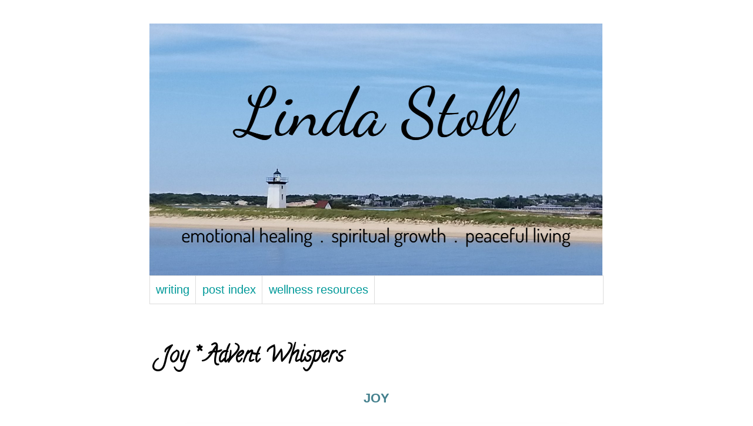

--- FILE ---
content_type: text/html; charset=UTF-8
request_url: http://www.lindastoll.net/2017/12/joy-advent-whispers.html?showComment=1513602688105
body_size: 11739
content:
<!DOCTYPE html>
<html class='v2' dir='ltr' xmlns='http://www.w3.org/1999/xhtml' xmlns:b='http://www.google.com/2005/gml/b' xmlns:data='http://www.google.com/2005/gml/data' xmlns:expr='http://www.google.com/2005/gml/expr'>
<head>
<link href='https://www.blogger.com/static/v1/widgets/335934321-css_bundle_v2.css' rel='stylesheet' type='text/css'/>
<meta content='width=1100' name='viewport'/>
<meta content='text/html; charset=UTF-8' http-equiv='Content-Type'/>
<meta content='blogger' name='generator'/>
<link href='http://www.lindastoll.net/favicon.ico' rel='icon' type='image/x-icon'/>
<link href='http://www.lindastoll.net/2017/12/joy-advent-whispers.html' rel='canonical'/>
<link rel="alternate" type="application/atom+xml" title="Linda Stoll - Atom" href="http://www.lindastoll.net/feeds/posts/default" />
<link rel="alternate" type="application/rss+xml" title="Linda Stoll - RSS" href="http://www.lindastoll.net/feeds/posts/default?alt=rss" />
<link rel="service.post" type="application/atom+xml" title="Linda Stoll - Atom" href="https://www.blogger.com/feeds/6781425109482823448/posts/default" />

<link rel="alternate" type="application/atom+xml" title="Linda Stoll - Atom" href="http://www.lindastoll.net/feeds/2212293785817612320/comments/default" />
<!--Can't find substitution for tag [blog.ieCssRetrofitLinks]-->
<link href='https://blogger.googleusercontent.com/img/b/R29vZ2xl/AVvXsEhjJXMkCONEi0cwkj7i3fYiSUVERyppNGyinH87lZQXpFuGc4R156_XrHosLRDvphcM851RV7CiW8zj0xugDsp0ldM2avOHMtxgAP2yWSywLQ5O28cg4cOZNNw2A9JSkKEilqZTNYlgdCI/s640/20151127_090807-1.jpg' rel='image_src'/>
<meta content='http://www.lindastoll.net/2017/12/joy-advent-whispers.html' property='og:url'/>
<meta content='Joy * Advent Whispers' property='og:title'/>
<meta content=' JOY       As the Father has loved Me,    so have I loved you.   Now remain in My love.     If you obey My commands,   you will remain in My...' property='og:description'/>
<meta content='https://blogger.googleusercontent.com/img/b/R29vZ2xl/AVvXsEhjJXMkCONEi0cwkj7i3fYiSUVERyppNGyinH87lZQXpFuGc4R156_XrHosLRDvphcM851RV7CiW8zj0xugDsp0ldM2avOHMtxgAP2yWSywLQ5O28cg4cOZNNw2A9JSkKEilqZTNYlgdCI/w1200-h630-p-k-no-nu/20151127_090807-1.jpg' property='og:image'/>
<title>Linda Stoll: Joy * Advent Whispers</title>
<style type='text/css'>@font-face{font-family:'Calligraffitti';font-style:normal;font-weight:400;font-display:swap;src:url(//fonts.gstatic.com/s/calligraffitti/v20/46k2lbT3XjDVqJw3DCmCFjE0vkFeOZdjppN_.woff2)format('woff2');unicode-range:U+0000-00FF,U+0131,U+0152-0153,U+02BB-02BC,U+02C6,U+02DA,U+02DC,U+0304,U+0308,U+0329,U+2000-206F,U+20AC,U+2122,U+2191,U+2193,U+2212,U+2215,U+FEFF,U+FFFD;}@font-face{font-family:'Coming Soon';font-style:normal;font-weight:400;font-display:swap;src:url(//fonts.gstatic.com/s/comingsoon/v20/qWcuB6mzpYL7AJ2VfdQR1t-VWDnRsDkg.woff2)format('woff2');unicode-range:U+0000-00FF,U+0131,U+0152-0153,U+02BB-02BC,U+02C6,U+02DA,U+02DC,U+0304,U+0308,U+0329,U+2000-206F,U+20AC,U+2122,U+2191,U+2193,U+2212,U+2215,U+FEFF,U+FFFD;}</style>
<style id='page-skin-1' type='text/css'><!--
/*
-----------------------------------------------
Blogger Template Style
Name:     Simple
Designer: Blogger
URL:      www.blogger.com
----------------------------------------------- */
/* Variable definitions
====================
<Variable name="keycolor" description="Main Color" type="color" default="#66bbdd"/>
<Group description="Page Text" selector="body">
<Variable name="body.font" description="Font" type="font"
default="normal normal 12px Arial, Tahoma, Helvetica, FreeSans, sans-serif"/>
<Variable name="body.text.color" description="Text Color" type="color" default="#222222"/>
</Group>
<Group description="Backgrounds" selector=".body-fauxcolumns-outer">
<Variable name="body.background.color" description="Outer Background" type="color" default="#66bbdd"/>
<Variable name="content.background.color" description="Main Background" type="color" default="#ffffff"/>
<Variable name="header.background.color" description="Header Background" type="color" default="transparent"/>
</Group>
<Group description="Links" selector=".main-outer">
<Variable name="link.color" description="Link Color" type="color" default="#2288bb"/>
<Variable name="link.visited.color" description="Visited Color" type="color" default="#888888"/>
<Variable name="link.hover.color" description="Hover Color" type="color" default="#33aaff"/>
</Group>
<Group description="Blog Title" selector=".header h1">
<Variable name="header.font" description="Font" type="font"
default="normal normal 60px Arial, Tahoma, Helvetica, FreeSans, sans-serif"/>
<Variable name="header.text.color" description="Title Color" type="color" default="#3399bb" />
</Group>
<Group description="Blog Description" selector=".header .description">
<Variable name="description.text.color" description="Description Color" type="color"
default="#777777" />
</Group>
<Group description="Tabs Text" selector=".tabs-inner .widget li a">
<Variable name="tabs.font" description="Font" type="font"
default="normal normal 14px Arial, Tahoma, Helvetica, FreeSans, sans-serif"/>
<Variable name="tabs.text.color" description="Text Color" type="color" default="#999999"/>
<Variable name="tabs.selected.text.color" description="Selected Color" type="color" default="#000000"/>
</Group>
<Group description="Tabs Background" selector=".tabs-outer .PageList">
<Variable name="tabs.background.color" description="Background Color" type="color" default="#f5f5f5"/>
<Variable name="tabs.selected.background.color" description="Selected Color" type="color" default="#eeeeee"/>
</Group>
<Group description="Post Title" selector="h3.post-title, .comments h4">
<Variable name="post.title.font" description="Font" type="font"
default="normal normal 22px Arial, Tahoma, Helvetica, FreeSans, sans-serif"/>
</Group>
<Group description="Date Header" selector=".date-header">
<Variable name="date.header.color" description="Text Color" type="color"
default="#000000"/>
<Variable name="date.header.background.color" description="Background Color" type="color"
default="transparent"/>
<Variable name="date.header.font" description="Text Font" type="font"
default="normal bold 11px Arial, Tahoma, Helvetica, FreeSans, sans-serif"/>
<Variable name="date.header.padding" description="Date Header Padding" type="string" default="inherit"/>
<Variable name="date.header.letterspacing" description="Date Header Letter Spacing" type="string" default="inherit"/>
<Variable name="date.header.margin" description="Date Header Margin" type="string" default="inherit"/>
</Group>
<Group description="Post Footer" selector=".post-footer">
<Variable name="post.footer.text.color" description="Text Color" type="color" default="#666666"/>
<Variable name="post.footer.background.color" description="Background Color" type="color"
default="#f9f9f9"/>
<Variable name="post.footer.border.color" description="Shadow Color" type="color" default="#eeeeee"/>
</Group>
<Group description="Gadgets" selector="h2">
<Variable name="widget.title.font" description="Title Font" type="font"
default="normal bold 11px Arial, Tahoma, Helvetica, FreeSans, sans-serif"/>
<Variable name="widget.title.text.color" description="Title Color" type="color" default="#000000"/>
<Variable name="widget.alternate.text.color" description="Alternate Color" type="color" default="#999999"/>
</Group>
<Group description="Images" selector=".main-inner">
<Variable name="image.background.color" description="Background Color" type="color" default="#ffffff"/>
<Variable name="image.border.color" description="Border Color" type="color" default="#eeeeee"/>
<Variable name="image.text.color" description="Caption Text Color" type="color" default="#000000"/>
</Group>
<Group description="Accents" selector=".content-inner">
<Variable name="body.rule.color" description="Separator Line Color" type="color" default="#eeeeee"/>
<Variable name="tabs.border.color" description="Tabs Border Color" type="color" default="transparent"/>
</Group>
<Variable name="body.background" description="Body Background" type="background"
color="#ffffff" default="$(color) none repeat scroll top left"/>
<Variable name="body.background.override" description="Body Background Override" type="string" default=""/>
<Variable name="body.background.gradient.cap" description="Body Gradient Cap" type="url"
default="url(https://resources.blogblog.com/blogblog/data/1kt/simple/gradients_light.png)"/>
<Variable name="body.background.gradient.tile" description="Body Gradient Tile" type="url"
default="url(https://resources.blogblog.com/blogblog/data/1kt/simple/body_gradient_tile_light.png)"/>
<Variable name="content.background.color.selector" description="Content Background Color Selector" type="string" default=".content-inner"/>
<Variable name="content.padding" description="Content Padding" type="length" default="10px" min="0" max="100px"/>
<Variable name="content.padding.horizontal" description="Content Horizontal Padding" type="length" default="10px" min="0" max="100px"/>
<Variable name="content.shadow.spread" description="Content Shadow Spread" type="length" default="40px" min="0" max="100px"/>
<Variable name="content.shadow.spread.webkit" description="Content Shadow Spread (WebKit)" type="length" default="5px" min="0" max="100px"/>
<Variable name="content.shadow.spread.ie" description="Content Shadow Spread (IE)" type="length" default="10px" min="0" max="100px"/>
<Variable name="main.border.width" description="Main Border Width" type="length" default="0" min="0" max="10px"/>
<Variable name="header.background.gradient" description="Header Gradient" type="url" default="none"/>
<Variable name="header.shadow.offset.left" description="Header Shadow Offset Left" type="length" default="-1px" min="-50px" max="50px"/>
<Variable name="header.shadow.offset.top" description="Header Shadow Offset Top" type="length" default="-1px" min="-50px" max="50px"/>
<Variable name="header.shadow.spread" description="Header Shadow Spread" type="length" default="1px" min="0" max="100px"/>
<Variable name="header.padding" description="Header Padding" type="length" default="30px" min="0" max="100px"/>
<Variable name="header.border.size" description="Header Border Size" type="length" default="1px" min="0" max="10px"/>
<Variable name="header.bottom.border.size" description="Header Bottom Border Size" type="length" default="1px" min="0" max="10px"/>
<Variable name="header.border.horizontalsize" description="Header Horizontal Border Size" type="length" default="0" min="0" max="10px"/>
<Variable name="description.text.size" description="Description Text Size" type="string" default="140%"/>
<Variable name="tabs.margin.top" description="Tabs Margin Top" type="length" default="0" min="0" max="100px"/>
<Variable name="tabs.margin.side" description="Tabs Side Margin" type="length" default="30px" min="0" max="100px"/>
<Variable name="tabs.background.gradient" description="Tabs Background Gradient" type="url"
default="url(https://resources.blogblog.com/blogblog/data/1kt/simple/gradients_light.png)"/>
<Variable name="tabs.border.width" description="Tabs Border Width" type="length" default="1px" min="0" max="10px"/>
<Variable name="tabs.bevel.border.width" description="Tabs Bevel Border Width" type="length" default="1px" min="0" max="10px"/>
<Variable name="post.margin.bottom" description="Post Bottom Margin" type="length" default="25px" min="0" max="100px"/>
<Variable name="image.border.small.size" description="Image Border Small Size" type="length" default="2px" min="0" max="10px"/>
<Variable name="image.border.large.size" description="Image Border Large Size" type="length" default="5px" min="0" max="10px"/>
<Variable name="page.width.selector" description="Page Width Selector" type="string" default=".region-inner"/>
<Variable name="page.width" description="Page Width" type="string" default="auto"/>
<Variable name="main.section.margin" description="Main Section Margin" type="length" default="15px" min="0" max="100px"/>
<Variable name="main.padding" description="Main Padding" type="length" default="15px" min="0" max="100px"/>
<Variable name="main.padding.top" description="Main Padding Top" type="length" default="30px" min="0" max="100px"/>
<Variable name="main.padding.bottom" description="Main Padding Bottom" type="length" default="30px" min="0" max="100px"/>
<Variable name="paging.background"
color="#ffffff"
description="Background of blog paging area" type="background"
default="transparent none no-repeat scroll top center"/>
<Variable name="footer.bevel" description="Bevel border length of footer" type="length" default="0" min="0" max="10px"/>
<Variable name="mobile.background.overlay" description="Mobile Background Overlay" type="string"
default="transparent none repeat scroll top left"/>
<Variable name="mobile.background.size" description="Mobile Background Size" type="string" default="auto"/>
<Variable name="mobile.button.color" description="Mobile Button Color" type="color" default="#ffffff" />
<Variable name="startSide" description="Side where text starts in blog language" type="automatic" default="left"/>
<Variable name="endSide" description="Side where text ends in blog language" type="automatic" default="right"/>
*/
/* Content
----------------------------------------------- */
body {
font: normal normal 20px Arial, Tahoma, Helvetica, FreeSans, sans-serif;
color: #000000;
background: #ffffff none repeat scroll top left;
padding: 0 0 0 0;
}
html body .region-inner {
min-width: 0;
max-width: 100%;
width: auto;
}
h2 {
font-size: 22px;
}
a:link {
text-decoration:none;
color: #990000;
}
a:visited {
text-decoration:none;
color: #990000;
}
a:hover {
text-decoration:underline;
color: #990000;
}
.body-fauxcolumn-outer .fauxcolumn-inner {
background: transparent none repeat scroll top left;
_background-image: none;
}
.body-fauxcolumn-outer .cap-top {
position: absolute;
z-index: 1;
height: 400px;
width: 100%;
}
.body-fauxcolumn-outer .cap-top .cap-left {
width: 100%;
background: transparent none repeat-x scroll top left;
_background-image: none;
}
.content-outer {
-moz-box-shadow: 0 0 0 rgba(0, 0, 0, .15);
-webkit-box-shadow: 0 0 0 rgba(0, 0, 0, .15);
-goog-ms-box-shadow: 0 0 0 #333333;
box-shadow: 0 0 0 rgba(0, 0, 0, .15);
margin-bottom: 1px;
}
.content-inner {
padding: 10px 40px;
}
.content-inner {
background-color: #ffffff;
}
/* Header
----------------------------------------------- */
.header-outer {
background: #FFFFFF none repeat-x scroll 0 -400px;
_background-image: none;
}
.Header h1 {
font: italic normal 70px Coming Soon;
color: #446666;
text-shadow: 0 0 0 rgba(0, 0, 0, .2);
}
.Header h1 a {
color: #446666;
}
.Header .description {
font-size: 18px;
color: #446666;
}
.header-inner .Header .titlewrapper {
padding: 22px 0;
}
.header-inner .Header .descriptionwrapper {
padding: 0 0;
}
/* Tabs
----------------------------------------------- */
.tabs-inner .section:first-child {
border-top: 0 solid #dddddd;
}
.tabs-inner .section:first-child ul {
margin-top: -1px;
border-top: 1px solid #dddddd;
border-left: 1px solid #dddddd;
border-right: 1px solid #dddddd;
}
.tabs-inner .widget ul {
background: #ffffff none repeat-x scroll 0 -800px;
_background-image: none;
border-bottom: 1px solid #dddddd;
margin-top: 0;
margin-left: -30px;
margin-right: -30px;
}
.tabs-inner .widget li a {
display: inline-block;
padding: .6em 1em;
font: normal normal 20px 'Trebuchet MS', Trebuchet, Verdana, sans-serif;
color: #009999;
border-left: 1px solid #ffffff;
border-right: 1px solid #dddddd;
}
.tabs-inner .widget li:first-child a {
border-left: none;
}
.tabs-inner .widget li.selected a, .tabs-inner .widget li a:hover {
color: #3367D6;
background-color: #ffffff;
text-decoration: none;
}
/* Columns
----------------------------------------------- */
.main-outer {
border-top: 0 solid transparent;
}
.fauxcolumn-left-outer .fauxcolumn-inner {
border-right: 1px solid transparent;
}
.fauxcolumn-right-outer .fauxcolumn-inner {
border-left: 1px solid transparent;
}
/* Headings
----------------------------------------------- */
div.widget > h2,
div.widget h2.title {
margin: 0 0 1em 0;
font: normal bold 11px Coming Soon;
color: #38761d;
}
/* Widgets
----------------------------------------------- */
.widget .zippy {
color: #cc0000;
text-shadow: 2px 2px 1px rgba(0, 0, 0, .1);
}
.widget .popular-posts ul {
list-style: none;
}
/* Posts
----------------------------------------------- */
h2.date-header {
font: normal bold 14px Coming Soon;
}
.date-header span {
background-color: #ffffff;
color: #446666;
padding: 0.4em;
letter-spacing: 3px;
margin: inherit;
}
.main-inner {
padding-top: 35px;
padding-bottom: 65px;
}
.main-inner .column-center-inner {
padding: 0 0;
}
.main-inner .column-center-inner .section {
margin: 0 1em;
}
.post {
margin: 0 0 45px 0;
}
h3.post-title, .comments h4 {
font: normal bold 36px Calligraffitti;
margin: .75em 0 0;
}
.post-body {
font-size: 110%;
line-height: 1.4;
position: relative;
}
.post-body img, .post-body .tr-caption-container, .Profile img, .Image img,
.BlogList .item-thumbnail img {
padding: 2px;
background: #ffffff;
border: 1px solid #eeeeee;
-moz-box-shadow: 1px 1px 5px rgba(0, 0, 0, .1);
-webkit-box-shadow: 1px 1px 5px rgba(0, 0, 0, .1);
box-shadow: 1px 1px 5px rgba(0, 0, 0, .1);
}
.post-body img, .post-body .tr-caption-container {
padding: 5px;
}
.post-body .tr-caption-container {
color: #666666;
}
.post-body .tr-caption-container img {
padding: 0;
background: transparent;
border: none;
-moz-box-shadow: 0 0 0 rgba(0, 0, 0, .1);
-webkit-box-shadow: 0 0 0 rgba(0, 0, 0, .1);
box-shadow: 0 0 0 rgba(0, 0, 0, .1);
}
.post-header {
margin: 0 0 1.5em;
line-height: 1.6;
font-size: 90%;
}
.post-footer {
margin: 20px -2px 0;
padding: 5px 10px;
color: #990000;
background-color: #ffffff;
border-bottom: 1px solid #eeeeee;
line-height: 1.6;
font-size: 90%;
}
#comments .comment-author {
padding-top: 1.5em;
border-top: 1px solid transparent;
background-position: 0 1.5em;
}
#comments .comment-author:first-child {
padding-top: 0;
border-top: none;
}
.avatar-image-container {
margin: .2em 0 0;
}
#comments .avatar-image-container img {
border: 1px solid #eeeeee;
}
/* Comments
----------------------------------------------- */
.comments .comments-content .icon.blog-author {
background-repeat: no-repeat;
background-image: url([data-uri]);
}
.comments .comments-content .loadmore a {
border-top: 1px solid #cc0000;
border-bottom: 1px solid #cc0000;
}
.comments .comment-thread.inline-thread {
background-color: #ffffff;
}
.comments .continue {
border-top: 2px solid #cc0000;
}
/* Accents
---------------------------------------------- */
.section-columns td.columns-cell {
border-left: 1px solid transparent;
}
.blog-pager {
background: transparent url(//www.blogblog.com/1kt/simple/paging_dot.png) repeat-x scroll top center;
}
.blog-pager-older-link, .home-link,
.blog-pager-newer-link {
background-color: #ffffff;
padding: 5px;
}
.footer-outer {
border-top: 1px dashed #bbbbbb;
}
/* Mobile
----------------------------------------------- */
body.mobile  {
background-size: auto;
}
.mobile .body-fauxcolumn-outer {
background: transparent none repeat scroll top left;
}
.mobile .body-fauxcolumn-outer .cap-top {
background-size: 100% auto;
}
.mobile .content-outer {
-webkit-box-shadow: 0 0 3px rgba(0, 0, 0, .15);
box-shadow: 0 0 3px rgba(0, 0, 0, .15);
}
.mobile .tabs-inner .widget ul {
margin-left: 0;
margin-right: 0;
}
.mobile .post {
margin: 0;
}
.mobile .main-inner .column-center-inner .section {
margin: 0;
}
.mobile .date-header span {
padding: 0.1em 10px;
margin: 0 -10px;
}
.mobile h3.post-title {
margin: 0;
}
.mobile .blog-pager {
background: transparent none no-repeat scroll top center;
}
.mobile .footer-outer {
border-top: none;
}
.mobile .main-inner, .mobile .footer-inner {
background-color: #ffffff;
}
.mobile-index-contents {
color: #000000;
}
.mobile-link-button {
background-color: #990000;
}
.mobile-link-button a:link, .mobile-link-button a:visited {
color: #ffffff;
}
.mobile .tabs-inner .section:first-child {
border-top: none;
}
.mobile .tabs-inner .PageList .widget-content {
background-color: #ffffff;
color: #3367D6;
border-top: 1px solid #dddddd;
border-bottom: 1px solid #dddddd;
}
.mobile .tabs-inner .PageList .widget-content .pagelist-arrow {
border-left: 1px solid #dddddd;
}
/* Changes the style of the overall form */
#mc_embed_signup {
background: #f8f8f8;
border: 2px solid #78C5B8;
color: #000000;
padding: 20px;
text-align: center;
}
/* Styles the header text above the inputs */
#mc_embed_signup h2 {
font-size: 18px;
margin: 0 0 20px;
#78C5B8;
text-align: center;
}
/* Adds extra space around the input boxes */
#mc_embed_signup .mc-field-group {
padding: 10px 0;
}
/* Styles the input boxes */
#mc_embed_signup  input {
width: 200px;
}
/* Styles the subscribe button */
#mc_embed_signup .button {
background-color: #78C5B8;
color: #ffffff;
margin: 0 auto;
}
.tabs-inner .PageList li a {padding-left:10px; padding-right:10px;}
--></style>
<style id='template-skin-1' type='text/css'><!--
body {
min-width: 852px;
}
.content-outer, .content-fauxcolumn-outer, .region-inner {
min-width: 852px;
max-width: 852px;
_width: 852px;
}
.main-inner .columns {
padding-left: 0px;
padding-right: 0px;
}
.main-inner .fauxcolumn-center-outer {
left: 0px;
right: 0px;
/* IE6 does not respect left and right together */
_width: expression(this.parentNode.offsetWidth -
parseInt("0px") -
parseInt("0px") + 'px');
}
.main-inner .fauxcolumn-left-outer {
width: 0px;
}
.main-inner .fauxcolumn-right-outer {
width: 0px;
}
.main-inner .column-left-outer {
width: 0px;
right: 100%;
margin-left: -0px;
}
.main-inner .column-right-outer {
width: 0px;
margin-right: -0px;
}
#layout {
min-width: 0;
}
#layout .content-outer {
min-width: 0;
width: 800px;
}
#layout .region-inner {
min-width: 0;
width: auto;
}
--></style>
<link href='https://www.blogger.com/dyn-css/authorization.css?targetBlogID=6781425109482823448&amp;zx=8f93ccdc-e7a0-4880-82cc-adfd49240154' media='none' onload='if(media!=&#39;all&#39;)media=&#39;all&#39;' rel='stylesheet'/><noscript><link href='https://www.blogger.com/dyn-css/authorization.css?targetBlogID=6781425109482823448&amp;zx=8f93ccdc-e7a0-4880-82cc-adfd49240154' rel='stylesheet'/></noscript>
<meta name='google-adsense-platform-account' content='ca-host-pub-1556223355139109'/>
<meta name='google-adsense-platform-domain' content='blogspot.com'/>

</head>
<script>
  (function(i,s,o,g,r,a,m){i['GoogleAnalyticsObject']=r;i[r]=i[r]||function(){
  (i[r].q=i[r].q||[]).push(arguments)},i[r].l=1*new Date();a=s.createElement(o),
  m=s.getElementsByTagName(o)[0];a.async=1;a.src=g;m.parentNode.insertBefore(a,m)
  })(window,document,'script','//www.google-analytics.com/analytics.js','ga');

  ga('create', 'UA-66741821-1', 'auto');
  ga('send', 'pageview');

</script>
<body class='loading'>
<div class='navbar no-items section' id='navbar' name='Navbar'>
</div>
<div class='body-fauxcolumns'>
<div class='fauxcolumn-outer body-fauxcolumn-outer'>
<div class='cap-top'>
<div class='cap-left'></div>
<div class='cap-right'></div>
</div>
<div class='fauxborder-left'>
<div class='fauxborder-right'></div>
<div class='fauxcolumn-inner'>
</div>
</div>
<div class='cap-bottom'>
<div class='cap-left'></div>
<div class='cap-right'></div>
</div>
</div>
</div>
<div class='content'>
<div class='content-fauxcolumns'>
<div class='fauxcolumn-outer content-fauxcolumn-outer'>
<div class='cap-top'>
<div class='cap-left'></div>
<div class='cap-right'></div>
</div>
<div class='fauxborder-left'>
<div class='fauxborder-right'></div>
<div class='fauxcolumn-inner'>
</div>
</div>
<div class='cap-bottom'>
<div class='cap-left'></div>
<div class='cap-right'></div>
</div>
</div>
</div>
<div class='content-outer'>
<div class='content-cap-top cap-top'>
<div class='cap-left'></div>
<div class='cap-right'></div>
</div>
<div class='fauxborder-left content-fauxborder-left'>
<div class='fauxborder-right content-fauxborder-right'></div>
<div class='content-inner'>
<header>
<div class='header-outer'>
<div class='header-cap-top cap-top'>
<div class='cap-left'></div>
<div class='cap-right'></div>
</div>
<div class='fauxborder-left header-fauxborder-left'>
<div class='fauxborder-right header-fauxborder-right'></div>
<div class='region-inner header-inner'>
<div class='header section' id='header' name='Header'><div class='widget Header' data-version='1' id='Header1'>
<div id='header-inner'>
<a href='http://www.lindastoll.net/' style='display: block'>
<img alt='Linda Stoll' height='429px; ' id='Header1_headerimg' src='https://blogger.googleusercontent.com/img/a/AVvXsEgRSv3fNMdy0sLbRnBeHiEF-mJJQScyBilK8KyWbzNQo48uTsgFaG_Rpt0uAWoVdBDtgScALl1tCva5RqeUyMs-QNd08knZghfwrAJU_OqncXCAH4zLzOFRVyIr4FcT8S4ZMuP-mM6ax12s_sQC1Q8Y9VP_Tnthm_IhlpO6hgAQCMhIMNje5C9R70MPqZw=s770' style='display: block' width='770px; '/>
</a>
</div>
</div></div>
</div>
</div>
<div class='header-cap-bottom cap-bottom'>
<div class='cap-left'></div>
<div class='cap-right'></div>
</div>
</div>
</header>
<div class='tabs-outer'>
<div class='tabs-cap-top cap-top'>
<div class='cap-left'></div>
<div class='cap-right'></div>
</div>
<div class='fauxborder-left tabs-fauxborder-left'>
<div class='fauxborder-right tabs-fauxborder-right'></div>
<div class='region-inner tabs-inner'>
<div class='tabs section' id='crosscol' name='Cross-Column'><div class='widget PageList' data-version='1' id='PageList1'>
<div class='widget-content'>
<ul>
<li>
<a href='http://www.lindastoll.net/'>writing</a>
</li>
<li>
<a href='http://www.lindastoll.net/p/post-index.html'>post index</a>
</li>
<li>
<a href='http://lindastoll.blogspot.com/p/1-1-conversations.html'>wellness resources</a>
</li>
</ul>
<div class='clear'></div>
</div>
</div></div>
<div class='tabs no-items section' id='crosscol-overflow' name='Cross-Column 2'></div>
</div>
</div>
<div class='tabs-cap-bottom cap-bottom'>
<div class='cap-left'></div>
<div class='cap-right'></div>
</div>
</div>
<div class='main-outer'>
<div class='main-cap-top cap-top'>
<div class='cap-left'></div>
<div class='cap-right'></div>
</div>
<div class='fauxborder-left main-fauxborder-left'>
<div class='fauxborder-right main-fauxborder-right'></div>
<div class='region-inner main-inner'>
<div class='columns fauxcolumns'>
<div class='fauxcolumn-outer fauxcolumn-center-outer'>
<div class='cap-top'>
<div class='cap-left'></div>
<div class='cap-right'></div>
</div>
<div class='fauxborder-left'>
<div class='fauxborder-right'></div>
<div class='fauxcolumn-inner'>
</div>
</div>
<div class='cap-bottom'>
<div class='cap-left'></div>
<div class='cap-right'></div>
</div>
</div>
<div class='fauxcolumn-outer fauxcolumn-left-outer'>
<div class='cap-top'>
<div class='cap-left'></div>
<div class='cap-right'></div>
</div>
<div class='fauxborder-left'>
<div class='fauxborder-right'></div>
<div class='fauxcolumn-inner'>
</div>
</div>
<div class='cap-bottom'>
<div class='cap-left'></div>
<div class='cap-right'></div>
</div>
</div>
<div class='fauxcolumn-outer fauxcolumn-right-outer'>
<div class='cap-top'>
<div class='cap-left'></div>
<div class='cap-right'></div>
</div>
<div class='fauxborder-left'>
<div class='fauxborder-right'></div>
<div class='fauxcolumn-inner'>
</div>
</div>
<div class='cap-bottom'>
<div class='cap-left'></div>
<div class='cap-right'></div>
</div>
</div>
<!-- corrects IE6 width calculation -->
<div class='columns-inner'>
<div class='column-center-outer'>
<div class='column-center-inner'>
<div class='main section' id='main' name='Main'><div class='widget Blog' data-version='1' id='Blog1'>
<div class='blog-posts hfeed'>

          <div class="date-outer">
        

          <div class="date-posts">
        
<div class='post-outer'>
<div class='post hentry' itemprop='blogPost' itemscope='itemscope' itemtype='http://schema.org/BlogPosting'>
<meta content='https://blogger.googleusercontent.com/img/b/R29vZ2xl/AVvXsEhjJXMkCONEi0cwkj7i3fYiSUVERyppNGyinH87lZQXpFuGc4R156_XrHosLRDvphcM851RV7CiW8zj0xugDsp0ldM2avOHMtxgAP2yWSywLQ5O28cg4cOZNNw2A9JSkKEilqZTNYlgdCI/s640/20151127_090807-1.jpg' itemprop='image_url'/>
<meta content='6781425109482823448' itemprop='blogId'/>
<meta content='2212293785817612320' itemprop='postId'/>
<a name='2212293785817612320'></a>
<h3 class='post-title entry-title' itemprop='name'>
Joy * Advent Whispers
</h3>
<div class='post-header'>
<div class='post-header-line-1'></div>
</div>
<div class='post-body entry-content' id='post-body-2212293785817612320' itemprop='description articleBody'>
<div style="text-align: center;">
<b><span style="color: #45818e;">JOY</span></b></div>
<br />
<div class="separator" style="clear: both; text-align: center;">
<a href="https://blogger.googleusercontent.com/img/b/R29vZ2xl/AVvXsEhjJXMkCONEi0cwkj7i3fYiSUVERyppNGyinH87lZQXpFuGc4R156_XrHosLRDvphcM851RV7CiW8zj0xugDsp0ldM2avOHMtxgAP2yWSywLQ5O28cg4cOZNNw2A9JSkKEilqZTNYlgdCI/s1600/20151127_090807-1.jpg" imageanchor="1" style="margin-left: 1em; margin-right: 1em;"><img border="0" data-original-height="992" data-original-width="1600" height="396" src="https://blogger.googleusercontent.com/img/b/R29vZ2xl/AVvXsEhjJXMkCONEi0cwkj7i3fYiSUVERyppNGyinH87lZQXpFuGc4R156_XrHosLRDvphcM851RV7CiW8zj0xugDsp0ldM2avOHMtxgAP2yWSywLQ5O28cg4cOZNNw2A9JSkKEilqZTNYlgdCI/s640/20151127_090807-1.jpg" width="640" /></a></div>
<br />
<div style="text-align: center;">
<b><i><span style="color: #45818e;">As the Father has loved Me,&nbsp;</span></i></b></div>
<div style="text-align: center;">
<b><i><span style="color: #45818e;">so have I loved you.</span></i></b></div>
<div style="text-align: center;">
<b><i><span style="color: #45818e;">Now remain in My love.</span></i></b></div>
<div style="text-align: center;">
<b><i><span style="color: #45818e;"><br /></span></i></b></div>
<div style="text-align: center;">
<b><i><span style="color: #45818e;">If you obey My commands,</span></i></b></div>
<div style="text-align: center;">
<b><i><span style="color: #45818e;">you will remain in My love,</span></i></b></div>
<div style="text-align: center;">
<b><i><span style="color: #45818e;">just as I have obeyed My Father's commands</span></i></b></div>
<div style="text-align: center;">
<b><i><span style="color: #45818e;">and remain in His love.</span></i></b></div>
<div style="text-align: center;">
<b><i><span style="color: #45818e;"><br /></span></i></b></div>
<div style="text-align: center;">
<b><i><span style="color: #45818e;">I have told you this so that My joy&nbsp;</span></i></b></div>
<div style="text-align: center;">
<b><i><span style="color: #45818e;">may be in you and&nbsp;</span></i></b></div>
<div style="text-align: center;">
<b><i><span style="color: #45818e;">that your joy may be complete.</span></i></b></div>
<div style="text-align: center;">
<span style="color: #45818e;">~ &nbsp;John 15:9 - 11 &nbsp;~</span></div>
<div style="text-align: center;">
<span style="color: #45818e;"><br /></span></div>
<div style="text-align: center;">
<span style="color: #45818e;"><b>*</b></span></div>
<div style="text-align: center;">
<br /></div>
<div class="separator" style="clear: both; text-align: center;">
<a href="https://blogger.googleusercontent.com/img/b/R29vZ2xl/AVvXsEhjGuFdj9pn5ZvLkRSucb86ZIQo8mhJFmt5F7pPppAYswhZF5XM5cOW2qlPgbR7-1dFzlD-BL4xYBQcXCLhmAdf-i63iFbqBzic1Zip7ZMNRVyj7Z6Pu8Bch2xwdH9JE4JBH0aZ3Ms-2jM/s1600/24129458_1625532774156851_6552101308770086360_n-660x553.jpg" imageanchor="1" style="margin-left: 1em; margin-right: 1em;"><img border="0" data-original-height="553" data-original-width="660" height="268" src="https://blogger.googleusercontent.com/img/b/R29vZ2xl/AVvXsEhjGuFdj9pn5ZvLkRSucb86ZIQo8mhJFmt5F7pPppAYswhZF5XM5cOW2qlPgbR7-1dFzlD-BL4xYBQcXCLhmAdf-i63iFbqBzic1Zip7ZMNRVyj7Z6Pu8Bch2xwdH9JE4JBH0aZ3Ms-2jM/s320/24129458_1625532774156851_6552101308770086360_n-660x553.jpg" width="320" /></a></div>
<div style="text-align: center;">
<b>#ADVENTPHOTO2017</b></div>
<div style="text-align: center;">
<b><br /></b></div>
<div class="separator" style="clear: both; text-align: center;">
<a href="https://blogger.googleusercontent.com/img/b/R29vZ2xl/AVvXsEjnkIiKC2BpiqCW5EBGV4lUIAqIaUGcfboyf4iqaQCovRz_Kc1p_QVjMGREtFyC_l_APwEoWCBZv8Byc_ebCVQbe5v5wspx9edo6FlVj_hL-HUbkNAzsj6JoOZ9AbiIUzmwAOEwj1eEIdU/s1600/92F15D1CC8261ADEF4D3DFFD6148E97E.png" imageanchor="1" style="margin-left: 1em; margin-right: 1em;"><img border="0" data-original-height="63" data-original-width="92" src="https://blogger.googleusercontent.com/img/b/R29vZ2xl/AVvXsEjnkIiKC2BpiqCW5EBGV4lUIAqIaUGcfboyf4iqaQCovRz_Kc1p_QVjMGREtFyC_l_APwEoWCBZv8Byc_ebCVQbe5v5wspx9edo6FlVj_hL-HUbkNAzsj6JoOZ9AbiIUzmwAOEwj1eEIdU/s1600/92F15D1CC8261ADEF4D3DFFD6148E97E.png" /></a></div>
<div class="separator" style="clear: both; text-align: center;">
<br /></div>
<div class="separator" style="clear: both; text-align: center;">
<b>&lt;&lt;</b> &nbsp;<a href="http://www.lindastoll.net/2017/12/open-advent-whispers.html">Open * Advent Whispers</a></div>
<div class="separator" style="clear: both; text-align: center;">
<br /></div>
<div class="separator" style="clear: both; text-align: center;">
<a href="http://www.lindastoll.net/2017/12/reveal-advent-whispers.html">Reveal * Advent Whispers</a> &nbsp;<b>&gt;&gt;</b></div>
<div class="separator" style="clear: both; text-align: center;">
<br /></div>
<div class="separator" style="clear: both; text-align: center;">
<b><span style="color: #45818e;">*</span></b></div>
<div class="separator" style="clear: both; text-align: center;">
<b><span style="color: #45818e;"><br /></span></b></div>
<div class="separator" style="clear: both; text-align: center;">
joyful, joyful</div>
<div class="separator" style="clear: both; text-align: center;">
we adore Him</div>
<div style='clear: both;'></div>
</div>
<div class='post-footer'>
<div class='post-footer-line post-footer-line-1'><span class='post-author vcard'>
</span>
<span class='post-timestamp'>
</span>
<span class='post-comment-link'>
</span>
<span class='post-icons'>
</span>
<div class='post-share-buttons goog-inline-block'>
</div>
</div>
<div class='post-footer-line post-footer-line-2'><span class='post-labels'>

        Topics
          
<a href='http://www.lindastoll.net/search/label/%23adventphoto2017' rel='tag'>#adventphoto2017</a>,
<a href='http://www.lindastoll.net/search/label/holidays' rel='tag'>holidays</a>,
<a href='http://www.lindastoll.net/search/label/soul' rel='tag'>soul</a>,
<a href='http://www.lindastoll.net/search/label/stillness' rel='tag'>stillness</a>
</span>
</div>
<div class='post-footer-line post-footer-line-3'>
<div style='text-align: left;'>
<div class='addthis_toolbox'>
<div class='custom_images'><a class='addthis_button_share'><img alt='Share this Post' border='0' src='https://1.bp.blogspot.com/-D6nA14_81oo/YLJjCaeCsPI/AAAAAAABKU0/MCw_v1mq4cEuJTeBhYHTCzn4FYTMp0fWgCNcBGAsYHQ/s0/Share%2Bthis%2BPost%2Bblue.png'/></a><a class='facebook' href='http://www.facebook.com/sharer.php?u=http://www.lindastoll.net/2017/12/joy-advent-whispers.html&t=Joy * Advent Whispers' rel='nofollow' target='_blank' title='Share This On Facebook'><img alt='Facebook share' border='0' src='https://1.bp.blogspot.com/-hr8Wx34dy3Y/YLGnaAer1hI/AAAAAAABKUM/jpObDH03y_02zdh2HF4W9QDhY7XjrVknQCNcBGAsYHQ/s0/buttons.png'/></a>
<a class='twitter' href='https://twitter.com/share?url=http://www.lindastoll.net/2017/12/joy-advent-whispers.html&title=Joy * Advent Whispers' rel='nofollow' target='_blank' title='Tweet This'><img alt='Twitter share' border='0' src='https://1.bp.blogspot.com/-juAe-OgyjoM/YLGo1iIpQCI/AAAAAAABKUY/ilchUsC77hwaZXpUj7Kh9pMp7yK_KzSVwCNcBGAsYHQ/s0/twitter.png'/></a>
<a class='addthis_button_pinterest_share'><img alt='Pin This' border='0' src='https://1.bp.blogspot.com/-Z7It-Kp3mEc/YLGnNqV9OuI/AAAAAAABKUI/Np-XUUBpNRsH1BMD7WHs6Wf0Xp_bsHE6ACNcBGAsYHQ/s0/pinterest.png'/></a>
<a class='addthis_button_email'><img alt='Email This' border='0' src='https://1.bp.blogspot.com/-kxiu0yif4AQ/YLGm8cY0VHI/AAAAAAABKUA/4FnDGkaMSXUG3B_bi8jlWVyG1gD1udp-gCNcBGAsYHQ/s0/email.png'/></a>
</div></div></div><script type='text/javascript'>var addthis_config = {"data_track_addressbar":false};</script><script src='//s7.addthis.com/js/300/addthis_widget.js#pubid=ra-511bbe8405a64ebd' type='text/javascript'></script>
<span class='post-location'>
</span>
</div>
</div>
</div>
<div class='comments' id='comments'>
<a name='comments'></a>
</div>
</div>

        </div></div>
      
</div>
<div class='blog-pager' id='blog-pager'>
<span id='blog-pager-newer-link'>
<a class='blog-pager-newer-link' href='http://www.lindastoll.net/2017/12/reveal-advent-whispers.html' id='Blog1_blog-pager-newer-link' title='Newer Post'>Newer Post</a>
</span>
<span id='blog-pager-older-link'>
<a class='blog-pager-older-link' href='http://www.lindastoll.net/2017/12/open-advent-whispers.html' id='Blog1_blog-pager-older-link' title='Older Post'>Older Post</a>
</span>
<a class='home-link' href='http://www.lindastoll.net/'>Home</a>
</div>
<div class='clear'></div>
<div class='post-feeds'>
</div>
</div></div>
</div>
</div>
<div class='column-left-outer'>
<div class='column-left-inner'>
<aside>
</aside>
</div>
</div>
<div class='column-right-outer'>
<div class='column-right-inner'>
<aside>
</aside>
</div>
</div>
</div>
<div style='clear: both'></div>
<!-- columns -->
</div>
<!-- main -->
</div>
</div>
<div class='main-cap-bottom cap-bottom'>
<div class='cap-left'></div>
<div class='cap-right'></div>
</div>
</div>
<footer>
<div class='footer-outer'>
<div class='footer-cap-top cap-top'>
<div class='cap-left'></div>
<div class='cap-right'></div>
</div>
<div class='fauxborder-left footer-fauxborder-left'>
<div class='fauxborder-right footer-fauxborder-right'></div>
<div class='region-inner footer-inner'>
<div class='foot no-items section' id='footer-1'></div>
<table border='0' cellpadding='0' cellspacing='0' class='section-columns columns-2'>
<tbody>
<tr>
<td class='first columns-cell'>
<div class='foot section' id='footer-2-1'><div class='widget Attribution' data-version='1' id='Attribution1'>
<div class='widget-content' style='text-align: center;'>
c. 2015 - 2023. Powered by <a href='https://www.blogger.com' target='_blank'>Blogger</a>.
</div>
<div class='clear'></div>
</div></div>
</td>
<td class='columns-cell'>
<div class='foot section' id='footer-2-2'><div class='widget Text' data-version='1' id='Text1'>
<div class='widget-content'>
<div><span =""  style="font-size:100%;"><div color="white" face="&quot;" size="12px" style="margin: 0px; padding: 0px;">DISCLAIMER: This website and accompanying content {links, resources, etc.} are for informational and discussion purposes only and should not be construed as psychotherapeutic advice of any kind.  Linda Stoll assumes no liability for use or interpretation of any information contained on this website.  The information contained on this website should not be an alternative to obtaining consult from a licensed mental health professional in your state based on specific facts of your clinical matter.  Linda Stoll is a pastoral counselor and not a licensed mental health professional.</div></span></div><div style="font-style: normal;"><span =""  style="font-size:100%;"><br /></span></div><div style="font-style: normal;"><span =""  style="font-size:100%;">All rights reserved.</span></div><div style="font-style: normal;"><span =""  style="font-size:100%;"><br /></span></div><div style="font-style: normal;"><span =""  style="font-size:100%;">Feel free to link posts and pictures to your social media sites with full attribution to <a href="http://www.lindastoll.net/">LindaStoll.net </a></span></div><div style="font-style: normal;"><span =""  style="font-size:100%;"><br /></span></div><div style="font-style: normal;"><span =""  style="font-size:100%;">Any other use of this material without written permission is not permitted.</span></div><div style="font-style: normal;"><span =""  style="font-size:100%;"><br /></span></div><div style="font-style: normal;">As an Amazon Affiliate, I may receive a very small financial benefit if you make an <a href="http://www.amazon.com/">Amazon.com</a> purchase through a link on this site.</div><div style="font-style: normal;"><div><br /></div><div>Some images are courtesy of <a href="http://unsplash.com/">Unsplash.com</a> or <a href="https://www.pexels.com/">Pexels.com</a>.</div></div>
</div>
<div class='clear'></div>
</div></div>
</td>
</tr>
</tbody>
</table>
<!-- outside of the include in order to lock Attribution widget -->
<div class='foot section' id='footer-3' name='Footer'><div class='widget BlogSearch' data-version='1' id='BlogSearch1'>
<div class='widget-content'>
<div id='BlogSearch1_form'>
<form action='http://www.lindastoll.net/search' class='gsc-search-box' target='_top'>
<table cellpadding='0' cellspacing='0' class='gsc-search-box'>
<tbody>
<tr>
<td class='gsc-input'>
<input autocomplete='off' class='gsc-input' name='q' size='10' title='search' type='text' value=''/>
</td>
<td class='gsc-search-button'>
<input class='gsc-search-button' title='search' type='submit' value='Search'/>
</td>
</tr>
</tbody>
</table>
</form>
</div>
</div>
<div class='clear'></div>
</div></div>
</div>
</div>
<div class='footer-cap-bottom cap-bottom'>
<div class='cap-left'></div>
<div class='cap-right'></div>
</div>
</div>
</footer>
<!-- content -->
</div>
</div>
<div class='content-cap-bottom cap-bottom'>
<div class='cap-left'></div>
<div class='cap-right'></div>
</div>
</div>
</div>
<script type='text/javascript'>
    window.setTimeout(function() {
        document.body.className = document.body.className.replace('loading', '');
      }, 10);
  </script>
<!-- Go to www.addthis.com/dashboard to customize your tools -->
<script src='//s7.addthis.com/js/300/addthis_widget.js#pubid=ra-60b17a3a72cb48a0' type='text/javascript'></script>

<script type="text/javascript" src="https://www.blogger.com/static/v1/widgets/2028843038-widgets.js"></script>
<script type='text/javascript'>
window['__wavt'] = 'AOuZoY71z8_bFAenl4NJg9xSbe6u-_hXyw:1769375783564';_WidgetManager._Init('//www.blogger.com/rearrange?blogID\x3d6781425109482823448','//www.lindastoll.net/2017/12/joy-advent-whispers.html','6781425109482823448');
_WidgetManager._SetDataContext([{'name': 'blog', 'data': {'blogId': '6781425109482823448', 'title': 'Linda Stoll', 'url': 'http://www.lindastoll.net/2017/12/joy-advent-whispers.html', 'canonicalUrl': 'http://www.lindastoll.net/2017/12/joy-advent-whispers.html', 'homepageUrl': 'http://www.lindastoll.net/', 'searchUrl': 'http://www.lindastoll.net/search', 'canonicalHomepageUrl': 'http://www.lindastoll.net/', 'blogspotFaviconUrl': 'http://www.lindastoll.net/favicon.ico', 'bloggerUrl': 'https://www.blogger.com', 'hasCustomDomain': true, 'httpsEnabled': false, 'enabledCommentProfileImages': true, 'gPlusViewType': 'FILTERED_POSTMOD', 'adultContent': false, 'analyticsAccountNumber': '', 'encoding': 'UTF-8', 'locale': 'en', 'localeUnderscoreDelimited': 'en', 'languageDirection': 'ltr', 'isPrivate': false, 'isMobile': false, 'isMobileRequest': false, 'mobileClass': '', 'isPrivateBlog': false, 'isDynamicViewsAvailable': true, 'feedLinks': '\x3clink rel\x3d\x22alternate\x22 type\x3d\x22application/atom+xml\x22 title\x3d\x22Linda Stoll - Atom\x22 href\x3d\x22http://www.lindastoll.net/feeds/posts/default\x22 /\x3e\n\x3clink rel\x3d\x22alternate\x22 type\x3d\x22application/rss+xml\x22 title\x3d\x22Linda Stoll - RSS\x22 href\x3d\x22http://www.lindastoll.net/feeds/posts/default?alt\x3drss\x22 /\x3e\n\x3clink rel\x3d\x22service.post\x22 type\x3d\x22application/atom+xml\x22 title\x3d\x22Linda Stoll - Atom\x22 href\x3d\x22https://www.blogger.com/feeds/6781425109482823448/posts/default\x22 /\x3e\n\n\x3clink rel\x3d\x22alternate\x22 type\x3d\x22application/atom+xml\x22 title\x3d\x22Linda Stoll - Atom\x22 href\x3d\x22http://www.lindastoll.net/feeds/2212293785817612320/comments/default\x22 /\x3e\n', 'meTag': '', 'adsenseHostId': 'ca-host-pub-1556223355139109', 'adsenseHasAds': false, 'adsenseAutoAds': false, 'boqCommentIframeForm': true, 'loginRedirectParam': '', 'view': '', 'dynamicViewsCommentsSrc': '//www.blogblog.com/dynamicviews/4224c15c4e7c9321/js/comments.js', 'dynamicViewsScriptSrc': '//www.blogblog.com/dynamicviews/6e0d22adcfa5abea', 'plusOneApiSrc': 'https://apis.google.com/js/platform.js', 'disableGComments': true, 'interstitialAccepted': false, 'sharing': {'platforms': [{'name': 'Get link', 'key': 'link', 'shareMessage': 'Get link', 'target': ''}, {'name': 'Facebook', 'key': 'facebook', 'shareMessage': 'Share to Facebook', 'target': 'facebook'}, {'name': 'BlogThis!', 'key': 'blogThis', 'shareMessage': 'BlogThis!', 'target': 'blog'}, {'name': 'X', 'key': 'twitter', 'shareMessage': 'Share to X', 'target': 'twitter'}, {'name': 'Pinterest', 'key': 'pinterest', 'shareMessage': 'Share to Pinterest', 'target': 'pinterest'}, {'name': 'Email', 'key': 'email', 'shareMessage': 'Email', 'target': 'email'}], 'disableGooglePlus': true, 'googlePlusShareButtonWidth': 0, 'googlePlusBootstrap': '\x3cscript type\x3d\x22text/javascript\x22\x3ewindow.___gcfg \x3d {\x27lang\x27: \x27en\x27};\x3c/script\x3e'}, 'hasCustomJumpLinkMessage': false, 'jumpLinkMessage': 'Read more', 'pageType': 'item', 'postId': '2212293785817612320', 'postImageThumbnailUrl': 'https://blogger.googleusercontent.com/img/b/R29vZ2xl/AVvXsEhjJXMkCONEi0cwkj7i3fYiSUVERyppNGyinH87lZQXpFuGc4R156_XrHosLRDvphcM851RV7CiW8zj0xugDsp0ldM2avOHMtxgAP2yWSywLQ5O28cg4cOZNNw2A9JSkKEilqZTNYlgdCI/s72-c/20151127_090807-1.jpg', 'postImageUrl': 'https://blogger.googleusercontent.com/img/b/R29vZ2xl/AVvXsEhjJXMkCONEi0cwkj7i3fYiSUVERyppNGyinH87lZQXpFuGc4R156_XrHosLRDvphcM851RV7CiW8zj0xugDsp0ldM2avOHMtxgAP2yWSywLQ5O28cg4cOZNNw2A9JSkKEilqZTNYlgdCI/s640/20151127_090807-1.jpg', 'pageName': 'Joy * Advent Whispers', 'pageTitle': 'Linda Stoll: Joy * Advent Whispers'}}, {'name': 'features', 'data': {}}, {'name': 'messages', 'data': {'edit': 'Edit', 'linkCopiedToClipboard': 'Link copied to clipboard!', 'ok': 'Ok', 'postLink': 'Post Link'}}, {'name': 'template', 'data': {'name': 'custom', 'localizedName': 'Custom', 'isResponsive': false, 'isAlternateRendering': false, 'isCustom': true}}, {'name': 'view', 'data': {'classic': {'name': 'classic', 'url': '?view\x3dclassic'}, 'flipcard': {'name': 'flipcard', 'url': '?view\x3dflipcard'}, 'magazine': {'name': 'magazine', 'url': '?view\x3dmagazine'}, 'mosaic': {'name': 'mosaic', 'url': '?view\x3dmosaic'}, 'sidebar': {'name': 'sidebar', 'url': '?view\x3dsidebar'}, 'snapshot': {'name': 'snapshot', 'url': '?view\x3dsnapshot'}, 'timeslide': {'name': 'timeslide', 'url': '?view\x3dtimeslide'}, 'isMobile': false, 'title': 'Joy * Advent Whispers', 'description': ' JOY       As the Father has loved Me,\xa0   so have I loved you.   Now remain in My love.     If you obey My commands,   you will remain in My...', 'featuredImage': 'https://blogger.googleusercontent.com/img/b/R29vZ2xl/AVvXsEhjJXMkCONEi0cwkj7i3fYiSUVERyppNGyinH87lZQXpFuGc4R156_XrHosLRDvphcM851RV7CiW8zj0xugDsp0ldM2avOHMtxgAP2yWSywLQ5O28cg4cOZNNw2A9JSkKEilqZTNYlgdCI/s640/20151127_090807-1.jpg', 'url': 'http://www.lindastoll.net/2017/12/joy-advent-whispers.html', 'type': 'item', 'isSingleItem': true, 'isMultipleItems': false, 'isError': false, 'isPage': false, 'isPost': true, 'isHomepage': false, 'isArchive': false, 'isLabelSearch': false, 'postId': 2212293785817612320}}]);
_WidgetManager._RegisterWidget('_HeaderView', new _WidgetInfo('Header1', 'header', document.getElementById('Header1'), {}, 'displayModeFull'));
_WidgetManager._RegisterWidget('_PageListView', new _WidgetInfo('PageList1', 'crosscol', document.getElementById('PageList1'), {'title': '', 'links': [{'isCurrentPage': false, 'href': 'http://www.lindastoll.net/', 'id': '0', 'title': 'writing'}, {'isCurrentPage': false, 'href': 'http://www.lindastoll.net/p/post-index.html', 'id': '2893174898413711063', 'title': 'post index'}, {'isCurrentPage': false, 'href': 'http://lindastoll.blogspot.com/p/1-1-conversations.html', 'title': 'wellness resources'}], 'mobile': false, 'showPlaceholder': true, 'hasCurrentPage': false}, 'displayModeFull'));
_WidgetManager._RegisterWidget('_BlogView', new _WidgetInfo('Blog1', 'main', document.getElementById('Blog1'), {'cmtInteractionsEnabled': false, 'lightboxEnabled': true, 'lightboxModuleUrl': 'https://www.blogger.com/static/v1/jsbin/4049919853-lbx.js', 'lightboxCssUrl': 'https://www.blogger.com/static/v1/v-css/828616780-lightbox_bundle.css'}, 'displayModeFull'));
_WidgetManager._RegisterWidget('_AttributionView', new _WidgetInfo('Attribution1', 'footer-2-1', document.getElementById('Attribution1'), {}, 'displayModeFull'));
_WidgetManager._RegisterWidget('_TextView', new _WidgetInfo('Text1', 'footer-2-2', document.getElementById('Text1'), {}, 'displayModeFull'));
_WidgetManager._RegisterWidget('_BlogSearchView', new _WidgetInfo('BlogSearch1', 'footer-3', document.getElementById('BlogSearch1'), {}, 'displayModeFull'));
</script>
</body>
</html>